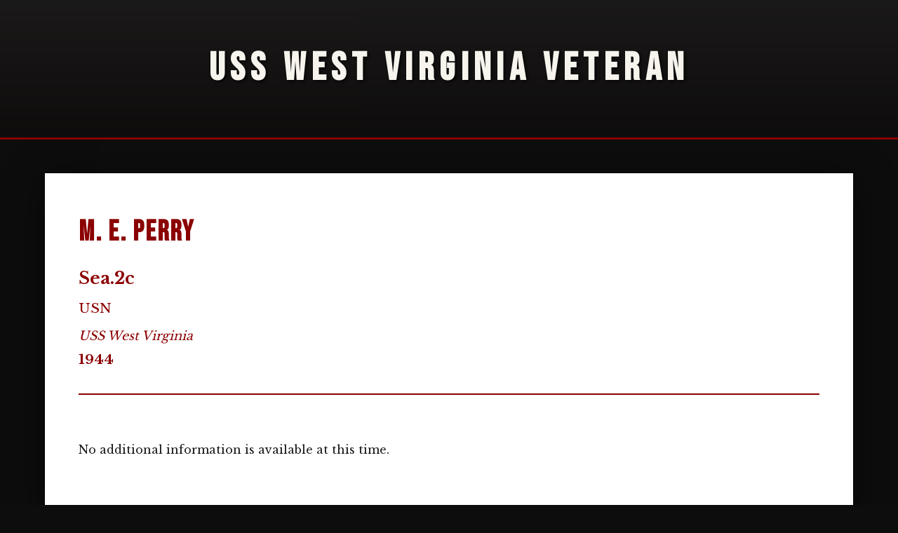

--- FILE ---
content_type: text/html; charset=UTF-8
request_url: https://usswestvirginia.org/veterans/personalpage.php?id=2409
body_size: 1677
content:
<!DOCTYPE html>
<html lang="en">
<head>
    <meta charset="UTF-8">
    <meta name="viewport" content="width=device-width, initial-scale=1.0">
    <title>M. E. Perry, Veteran of the USS West Virginia (BB-48)</title>
    <link href="https://fonts.googleapis.com/css2?family=Bebas+Neue&family=Libre+Baskerville:wght@400;700&display=swap" rel="stylesheet">
    <style>
        * { margin: 0; padding: 0; box-sizing: border-box; }

        :root {
            --blood-red: #8b0000;
            --bronze: #cd7f32;
            --deep-black: #0d0d0d;
            --charcoal: #1a1a1a;
            --off-white: #f7f4ed;
            --gold: #d4af37;
        }

        body {
            font-family: 'Libre Baskerville', serif;
            background-color: var(--deep-black);
            color: var(--off-white);
            line-height: 1.8;
        }

        .header {
            background: linear-gradient(180deg, var(--charcoal) 0%, var(--deep-black) 100%);
            padding: 3rem 1.5rem;
            text-align: center;
            border-bottom: 3px solid var(--blood-red);
            position: relative;
            overflow: hidden;
        }

        .header::before {
            content: '';
            position: absolute;
            top: 0; left: 0; right: 0; bottom: 0;
            background: repeating-linear-gradient(0deg, transparent, transparent 2px, rgba(139, 0, 0, 0.03) 2px, rgba(139, 0, 0, 0.03) 4px);
            pointer-events: none;
            animation: scanline 8s linear infinite;
        }

        @keyframes scanline {
            0% { transform: translateY(0); }
            100% { transform: translateY(50px); }
        }

        .header h1 {
            font-family: 'Bebas Neue', sans-serif;
            font-size: clamp(2rem, 5vw, 3.5rem);
            color: var(--off-white);
            text-transform: uppercase;
            letter-spacing: 0.15em;
            text-shadow: 2px 2px 4px rgba(0,0,0,0.8);
            position: relative;
        }

        .container {
            max-width: 1200px;
            margin: 0 auto;
            padding: 3rem 1.5rem;
        }

        .document-box {
            background: white;
            color: #1a1a1a;
            padding: 3rem;
            margin-bottom: 2rem;
            box-shadow: 0 10px 50px rgba(0, 0, 0, 0.5);
        }

        /* Veteran Profile Section - All in one row */
        .veteran-profile {
            display: flex;
            flex-wrap: nowrap;
            align-items: flex-start;
            gap: 2rem;
            margin-bottom: 2rem;
            padding-bottom: 2rem;
            border-bottom: 2px solid #8b0000;
        }

        .veteran-main-photo {
            flex: 0 0 auto;
        }

        .veteran-main-photo img {
            max-width: 250px;
            height: auto;
            border: 2px solid #ccc;
            box-shadow: 0 4px 8px rgba(0,0,0,0.1);
        }

        .veteran-info {
            flex: 1 1 auto;
            min-width: 0;
        }

        .veteran-info h2 {
            font-family: 'Bebas Neue', sans-serif;
            font-size: 2.5rem;
            color: #8b0000;
            margin-bottom: 0.5rem;
            letter-spacing: 0.05em;
        }

        .veteran-info .rank {
            font-size: 1.5rem;
            color: #8b0000;
            font-weight: 600;
            margin-bottom: 0.25rem;
        }

        .veteran-info .detail {
            font-size: 1.2rem;
            color: #8b0000;
            margin-bottom: 0.25rem;
        }

        .veteran-info .ship-name {
            font-style: italic;
            color: #8b0000;
            font-size: 1.1rem;
            margin-top: 0.5rem;
        }

        .veteran-info .years {
            font-size: 1.2rem;
            color: #8b0000;
            font-weight: 600;
        }

        .veteran-badges {
            flex: 0 0 auto;
            display: flex;
            flex-direction: column;
            gap: 1rem;
            align-items: center;
        }

        .veteran-badges img {
            max-width: 200px;
            height: auto;
        }

        /* Content Section */
        .veteran-content {
            padding: 2rem 0;
            line-height: 1.8;
        }

        .veteran-content p {
            margin-bottom: 1.2em;
        }

        .veteran-content img {
            max-width: 100%;
            height: auto;
            margin: 1rem 0;
        }

        /* Navigation Links */
        .nav-links {
            display: flex;
            gap: 1rem;
            flex-wrap: wrap;
            justify-content: center;
            padding: 1.5rem 0;
        }

        .nav-link {
            display: inline-block;
            background: var(--charcoal);
            color: var(--off-white);
            text-decoration: none;
            padding: 1rem 2rem;
            font-family: 'Bebas Neue', sans-serif;
            border: 2px solid var(--blood-red);
            transition: all 0.3s ease;
            letter-spacing: 0.1em;
        }

        .nav-link:hover {
            background: var(--blood-red);
            border-color: var(--bronze);
            transform: translateY(-2px);
            box-shadow: 0 4px 12px rgba(139, 0, 0, 0.5);
        }

        @media (max-width: 968px) {
            .veteran-profile {
                flex-wrap: wrap;
            }
        }

        @media (max-width: 768px) {
            .document-box {
                padding: 2rem 1.5rem;
            }

            .veteran-profile {
                flex-direction: column;
                align-items: center;
                text-align: center;
            }

            .veteran-info h2 {
                font-size: 2rem;
            }

            .veteran-info .rank,
            .veteran-info .detail {
                font-size: 1.1rem;
            }

            .nav-links {
                flex-direction: column;
            }

            .nav-link {
                width: 100%;
                text-align: center;
            }
        }
    </style>
</head>
<body>
    <header class="header">
        <h1>USS West Virginia Veteran</h1>
    </header>

    <div class="container">
        <div class="document-box">
            <!-- Veteran Profile - Photo, Info, and Badges in one row -->
            <div class="veteran-profile">
                
                <div class="veteran-info">
                    <h2>M. E. Perry</h2>
                    <div class="rank">Sea.2c</div>
                                                            <div class="detail">USN</div>
                                        <div class="ship-name">USS West Virginia</div>
                                        <div class="years">1944</div>
                                    </div>

                            </div>

            <!-- Veteran Content -->
            <div class="veteran-content">
                No additional information is available at this time.            </div>
        </div>

        <!-- Navigation Links -->
        <div class="nav-links">
            <a href="" class="nav-link">← Back to Previous Page</a>            <a href="https://www.usswestvirginia.org" class="nav-link">← Back to Main Menu</a>
        </div>
    </div>

    <p align='center'><font face='Verdana, Arial, Helvetica, sans-serif' size='1'> Copyright &copy;2000-2026 USSWestVirginia.org. All rights reserved.</font></p></body>
</html>
